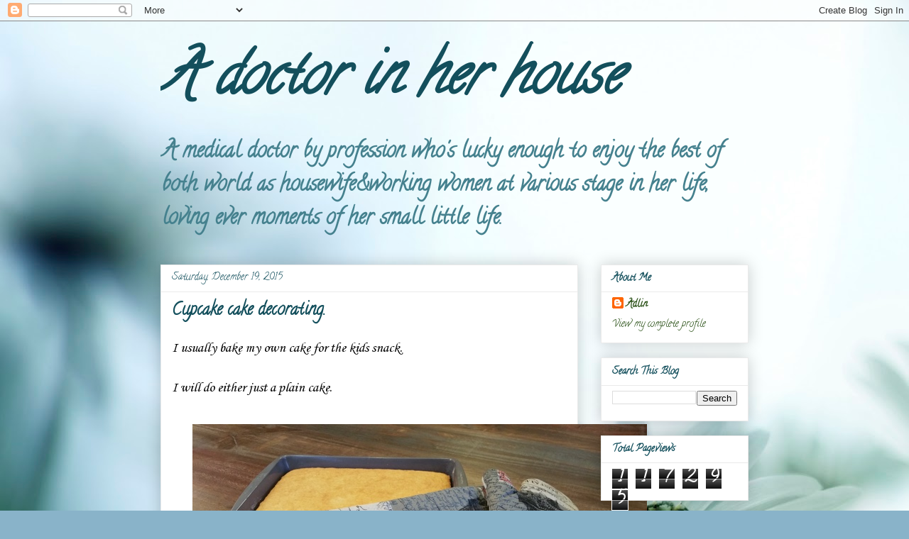

--- FILE ---
content_type: text/html; charset=UTF-8
request_url: http://docadrevolution.blogspot.com/b/stats?style=WHITE_TRANSPARENT&timeRange=ALL_TIME&token=APq4FmA-VTwtgN7JFac7G50QvFGQ2PAlJDNq-xqWhsFJVzQAT1yfsfCxqOWstXCyd4huMIGmXRhmJle60GmM-agrfQHBbZBjWQ
body_size: 260
content:
{"total":117295,"sparklineOptions":{"backgroundColor":{"fillOpacity":0.1,"fill":"#ffffff"},"series":[{"areaOpacity":0.3,"color":"#fff"}]},"sparklineData":[[0,10],[1,4],[2,24],[3,21],[4,18],[5,21],[6,35],[7,35],[8,25],[9,39],[10,24],[11,31],[12,45],[13,81],[14,73],[15,56],[16,41],[17,63],[18,91],[19,43],[20,24],[21,35],[22,50],[23,36],[24,80],[25,95],[26,55],[27,48],[28,25],[29,3]],"nextTickMs":3600000}